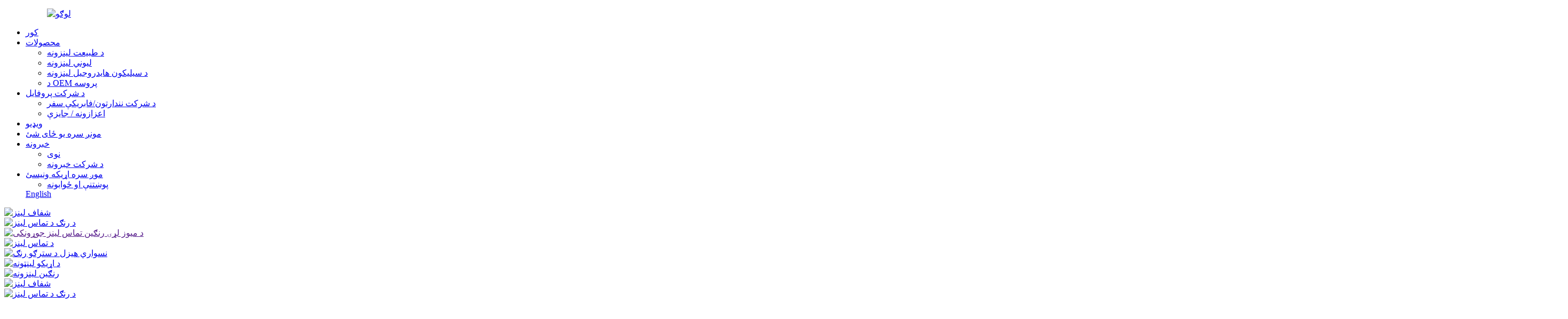

--- FILE ---
content_type: text/html
request_url: https://www.dblenses.com/ps/
body_size: 17396
content:
<!DOCTYPE html> <html dir="ltr" lang="ps"> <head> <meta http-equiv="Content-Type" content="text/html; charset=UTF-8" /> <title>د تماس لینزونه، شفاف د تماس لینزونه، ورځني د تماس لینزونه - ComfPro</title> <!-- Google tag (gtag.js) --> <script async src="https://www.googletagmanager.com/gtag/js?id=G-KR5V2RTCL9"></script> <script>
  window.dataLayer = window.dataLayer || [];
  function gtag(){dataLayer.push(arguments);}
  gtag('js', new Date());

  gtag('config', 'G-KR5V2RTCL9');
</script> <script src="https://cdn.globalso.com/lite-yt-embed.js"></script> <link href="https://cdn.globalso.com/lite-yt-embed.css" rel="stylesheet"> <meta name="viewport" content="width=device-width,initial-scale=1,minimum-scale=1,maximum-scale=1,user-scalable=no"> <link rel="apple-touch-icon-precomposed" href=""> <meta name="format-detection" content="telephone=no"> <meta name="apple-mobile-web-app-capable" content="yes"> <meta name="apple-mobile-web-app-status-bar-style" content="black"> <link href="//cdn.goodao.net/dblenses/style/global/style.css" rel="stylesheet"> <link href="//cdn.goodao.net/dblenses/style/public/public.css" rel="stylesheet">   <link rel="shortcut icon" href="//cdnus.globalso.com/dblenses/icon.png" /> <meta name="description" itemprop="description" content="موږ د رنګین تماس لینزونو د پلور او تولید په برخه کې د 10 کلونو تجربې سره DB پیل کړ چې موږ ترلاسه کړي دي، د DB موقعیت د طبیعي لید لینزونو وړاندې کوي او" />  <meta name="keywords" itemprop="keywords" content="د تماس لینزونه، رنګین د تماس لینزونه، د تماس لینز رنګ، روښانه د تماس لینزونه، ورځني د تماس لینزونه، د تماس لینزونو سیټ، د حل وړ د تماس لینزونه، لیوني د تماس لینزونه، د ویمپائر د تماس لینزونه، د اشراف د تماس لینزونه" />   <link href="//cdn.globalso.com/hide_search.css" rel="stylesheet"/><link href="//www.dblenses.com/style/ps.html.css" rel="stylesheet"/><link rel="alternate" hreflang="ps" href="https://www.dblenses.com/ps/" /><link rel="canonical"  href="https://www.dblenses.com/ps/" /></head> <body> <!-- Google Tag Manager (noscript) --> <noscript><iframe src="https://www.googletagmanager.com/ns.html?id=GTM-5BG272D" height="0" width="0" style="display:none;visibility:hidden"></iframe></noscript> <!-- End Google Tag Manager (noscript) -->  <div class="container">     <!-- web_head start -->     <header class="web_head index_web_head">        <!--<div class="flex_row layout">-->         <!--<h2 class="head_tit">Your best make up partner -DB COLOR CONTACT LENS</h2>-->                <!--  <div class="head_search flex_row">-->       <!--    <div id="btn-search" class="btn--search"></div>-->       <!--  </div>-->         <!--</div>-->       <nav class="nav_wrap">         <ul class="head_nav layout flex_row">                          <figure class="logo"><a href="/ps/">                         <img src="//cdnus.globalso.com/dblenses/LOGO.png" alt="لوګو">             </a></figure>                      <li class="nav-current"><a href="/ps/">کور</a></li> <li><a href="/ps/products/">محصولات</a> <ul class="sub-menu"> 	<li><a href="/ps/nature-lenses/">د طبیعت لینزونه</a></li> 	<li><a href="/ps/color-lenses/">لیوني لینزونه</a></li> 	<li><a href="/ps/silicone-hydrogel-contact-lenses/">د سیلیکون هایدروجیل لینزونه</a></li> 	<li><a href="/ps/oem-process-page/">د OEM پروسه</a></li> </ul> </li> <li><a href="/ps/why-choose-us/">د شرکت پروفایل</a> <ul class="sub-menu"> 	<li><a href="/ps/company-showfactory-tour/">د شرکت نندارتون/فابریکې سفر</a></li> 	<li><a href="/ps/honor/">اعزازونه / جایزې</a></li> </ul> </li> <li><a href="/ps/video/">ویډیو</a></li> <li><a href="/ps/our-plan/">مونږ سره یو ځای شئ</a></li> <li><a href="/ps/news_catalog/news/">خبرونه</a> <ul class="sub-menu"> 	<li><a href="/ps/news_catalog/brand-new/">نوی</a></li> 	<li><a href="/ps/news_catalog/company-news/">د شرکت خبرونه</a></li> </ul> </li> <li><a href="/ps/contact-us/">موږ سره اړیکه ونیسئ</a> <ul class="sub-menu"> 	<li><a href="/ps/faqs/">پوښتنې او ځوابونه</a></li> </ul> </li>    <!--change-language-->         <div class="change-language ensemble">   <div class="change-language-info">     <div class="change-language-title medium-title">        <div class="language-flag language-flag-en"><a href="https://www.dblenses.com/"><b class="country-flag"></b><span>English</span> </a></div>        <b class="language-icon"></b>      </div> 	<div class="change-language-cont sub-content">         <div class="empty"></div>     </div>   </div> </div> <!--theme-->              <!--change-language-->         <div class="head_search">           <div id="btn-search" class="btn--search"></div>         </div>     </ul>                </nav>      </header>     <!--// web_head end --><!-- banner --> <section class="slider_banner swiper-container pcbanner">   <div class="swiper-wrapper">             <div class="swiper-slide"><a href="/ps/products/"><img src="//cdnus.globalso.com/dblenses/b446213d03adbae6ecb50466d1fe0f9.jpg" alt="شفاف لینز"></a></div>             <div class="swiper-slide"><a href="/ps/products/"><img src="//cdnus.globalso.com/dblenses/3d5aa66cdd06e16324f905ed684c2e8.jpg" alt="د رنګ د تماس لینز"></a></div>             <div class="swiper-slide"><a href=""><img src="//cdnus.globalso.com/dblenses/Muses-Series-Colored-Contact-Lens-Manufacturer1.jpg" alt="د میوز لړۍ رنګین تماس لینز جوړونکی"></a></div>             <div class="swiper-slide"><a href="/ps/products/"><img src="//cdnus.globalso.com/dblenses/e40fe147709e289d77851ca1f7562fa.jpg" alt="د تماس لینز"></a></div>             <div class="swiper-slide"><a href="/ps/products/"><img src="//cdnus.globalso.com/dblenses/6bf1b521351f638aecc074ef8fcea18.jpg" alt="نسواري هیزل د سترګو رنګ"></a></div>             <div class="swiper-slide"><a href="/ps/products/"><img src="//cdnus.globalso.com/dblenses/6ac91f8f66556500872d6e025287636.jpg" alt="د اړیکو لینټونه"></a></div>             <div class="swiper-slide"><a href="/ps/products/"><img src="//cdnus.globalso.com/dblenses/18e0b507751c5ce10d70e2062b331dc.jpg" alt="رنګین لینزونه"></a></div>             <div class="swiper-slide"><a href="/ps/contact-us/"><img src="//cdnus.globalso.com/dblenses/海报22.jpg" alt="شفاف لینز"></a></div>             <div class="swiper-slide"><a href="/ps/contact-lenses-catalogue-2/"><img src="//cdnus.globalso.com/dblenses/海报32.jpg" alt="د رنګ د تماس لینز"></a></div>          <div class="swiper-slide banner_video">        <iframe width="100%" height="100%" src="https://www.youtube.com/embed/40f3DWXNLyk" title="DiveresBeauty" frameborder="0" allow="accelerometer; autoplay; clipboard-write; encrypted-media; gyroscope; picture-in-picture; web-share" allowfullscreen></iframe>       </div>     </div>   <div class="slider_swiper_control">     <div class="banner_button_prev"></div>     <div class="banner_button_next"></div>   </div>   <div class="swiper-pagination swiper-pagination-white"></div>   <a class="email button wow fadeInUpA animated" data-wow-delay="1s" data-wow-duration=".8s" href="javascript:">پوښتنه</a> </section>  <section class="slider_banner swiper-container shoujiduanbanner">   <div class="swiper-wrapper">             <div class="swiper-slide"><a href=""><img src="//cdnus.globalso.com/dblenses/Muses-Series-Color-Contact-lenses-Manufacturer.jpg" alt="د میوز لړۍ رنګین تماس لینز جوړونکی"></a></div>             <div class="swiper-slide"><a href=""><img src="//cdnus.globalso.com/dblenses/海报2-手机端1.jpg" alt="د رنګ د تماس لینز"></a></div>             <div class="swiper-slide"><a href=""><img src="//cdnus.globalso.com/dblenses/海报1-手机端1.jpg" alt="خړ لینزونه"></a></div>       </div>   <div class="slider_swiper_control">     <div class="banner_button_prev"></div>     <div class="banner_button_next"></div>   </div>   <div class="swiper-pagination swiper-pagination-white"></div> </section>  <section class="index_product">     <div class="index_tit">       <h2>زموږ محصولات</h2>       <!--<h3>We provide you with the best quality products</h3>-->     </div>      <a href="/ps/products/">نور<span>>></span></a>     <div class="layout">        <div class="pro_wrap">         <div class="swiper-wrapper">                     <figure class="swiper-slide wow fadeInUpA" data-wow-delay=".7s" data-wow-duration=".8s">             <div>               <a href="/ps/smoky-color-contact-lens-oemodm-wholesale-yearly-contact-lenses-nature-lens-product/"> <img src="//cdnus.globalso.com/dblenses/smoky.jpg" alt="لوګی لرونکی">                </a>             </div>             <figcaption>               <h2>لوګی لرونکی</h2>               <a href="javascript:" class="add_email12">پوښتنه</a>               <a href="/ps/smoky-color-contact-lens-oemodm-wholesale-yearly-contact-lenses-nature-lens-product/">په بشپړه توګه کتل</a>             </figcaption>           </figure>                 <figure class="swiper-slide wow fadeInUpA" data-wow-delay=".7s" data-wow-duration=".8s">             <div>               <a href="/ps/russianwild-cat-natural-colored-eye-lenses-wholesale-soft-colored-contact-lenses-prescription-contact-lenses-free-shipping-product/"> <img src="//cdnus.globalso.com/dblenses/russianwild-cat.jpg" alt="روسي او وحشي پیشو">                </a>             </div>             <figcaption>               <h2>روسي او وحشي پیشو</h2>               <a href="javascript:" class="add_email12">پوښتنه</a>               <a href="/ps/russianwild-cat-natural-colored-eye-lenses-wholesale-soft-colored-contact-lenses-prescription-contact-lenses-free-shipping-product/">په بشپړه توګه کتل</a>             </figcaption>           </figure>                 <figure class="swiper-slide wow fadeInUpA" data-wow-delay=".7s" data-wow-duration=".8s">             <div>               <a href="/ps/hidrocor-most-popular-new-colors-cosmetic-eye-contact-lenses-wholesale-yearly-prescription-from-0-to-800-with-box-product/"> <img src="//cdnus.globalso.com/dblenses/hidrocor.jpg" alt="هایدروکار">                </a>             </div>             <figcaption>               <h2>هایدروکار</h2>               <a href="javascript:" class="add_email12">پوښتنه</a>               <a href="/ps/hidrocor-most-popular-new-colors-cosmetic-eye-contact-lenses-wholesale-yearly-prescription-from-0-to-800-with-box-product/">په بشپړه توګه کتل</a>             </figcaption>           </figure>                 <figure class="swiper-slide wow fadeInUpA" data-wow-delay=".7s" data-wow-duration=".8s">             <div>               <a href=""> <img src="//cdnus.globalso.com/dblenses/1141.jpg" alt="شفاف لینز">                </a>             </div>             <figcaption>               <h2>شفاف لینز</h2>               <a href="javascript:" class="add_email12">پوښتنه</a>               <a href="">په بشپړه توګه کتل</a>             </figcaption>           </figure>                 <figure class="swiper-slide wow fadeInUpA" data-wow-delay=".7s" data-wow-duration=".8s">             <div>               <a href="/ps/magnificent-14-2mm-yearly-big-eyes-contact-lenses-wholesale-yearly-soft-dark-gray-contact-lenses-natural-color-contact-product/"> <img src="//cdnus.globalso.com/dblenses/magnificent1.jpg" alt="شانداره">                </a>             </div>             <figcaption>               <h2>شانداره</h2>               <a href="javascript:" class="add_email12">پوښتنه</a>               <a href="/ps/magnificent-14-2mm-yearly-big-eyes-contact-lenses-wholesale-yearly-soft-dark-gray-contact-lenses-natural-color-contact-product/">په بشپړه توګه کتل</a>             </figcaption>           </figure>                 <figure class="swiper-slide wow fadeInUpA" data-wow-delay=".7s" data-wow-duration=".8s">             <div>               <a href=""> <img src="//cdnus.globalso.com/dblenses/1142.jpg" alt="د رنګ د تماس لینز">                </a>             </div>             <figcaption>               <h2>د رنګ د تماس لینز</h2>               <a href="javascript:" class="add_email12">پوښتنه</a>               <a href="">په بشپړه توګه کتل</a>             </figcaption>           </figure>                 <figure class="swiper-slide wow fadeInUpA" data-wow-delay=".7s" data-wow-duration=".8s">             <div>               <a href="/ps/ocean-14-2mm-brown-color-contact-lenses-soft-contact-lenses-1-year-lenses-contact-square-product/"> <img src="//cdnus.globalso.com/dblenses/1143.jpg" alt="خړ لینزونه">                </a>             </div>             <figcaption>               <h2>خړ لینزونه</h2>               <a href="javascript:" class="add_email12">پوښتنه</a>               <a href="/ps/ocean-14-2mm-brown-color-contact-lenses-soft-contact-lenses-1-year-lenses-contact-square-product/">په بشپړه توګه کتل</a>             </figcaption>           </figure>                 <figure class="swiper-slide wow fadeInUpA" data-wow-delay=".7s" data-wow-duration=".8s">             <div>               <a href="/ps/kiwi-super-soft-natural-eye-lens-wholesale-softlens-colour-contact-lenses-cosmetic-contact-lenses-product/"> <img src="//cdnus.globalso.com/dblenses/1146.jpg" alt="د تماس لینز">                </a>             </div>             <figcaption>               <h2>د تماس لینز</h2>               <a href="javascript:" class="add_email12">پوښتنه</a>               <a href="/ps/kiwi-super-soft-natural-eye-lens-wholesale-softlens-colour-contact-lenses-cosmetic-contact-lenses-product/">په بشپړه توګه کتل</a>             </figcaption>           </figure>                 <figure class="swiper-slide wow fadeInUpA" data-wow-delay=".7s" data-wow-duration=".8s">             <div>               <a href="/ps/crazy-lenses-color-ccontact-lens-wholesale-halloween-contacts-lenses-fancy-look-for-eyes-cosplay-lenses-product/"> <img src="//cdnus.globalso.com/dblenses/ecf5433d2a978287b4eda0de64953682.jpg" alt="نسواري هیزل د سترګو رنګ">                </a>             </div>             <figcaption>               <h2>نسواري هیزل د سترګو رنګ</h2>               <a href="javascript:" class="add_email12">پوښتنه</a>               <a href="/ps/crazy-lenses-color-ccontact-lens-wholesale-halloween-contacts-lenses-fancy-look-for-eyes-cosplay-lenses-product/">په بشپړه توګه کتل</a>             </figcaption>           </figure>                     </div>       </div>        <div class="slider_swiper_control">         <div class="product_button_prev"></div>         <div class="product_button_next"></div>       </div>     </div>   </section>            <section class="index_product">     <div class="index_tit">       <h2>ګرم محصول</h2>       <!--<h3>We provide you with the best quality products</h3>-->     </div>      <a href="/ps/products/">نور<span>>></span></a>     <div class="layout">        <div class="pro_wrap">         <div class="swiper-wrapper">                     <figure class="swiper-slide wow fadeInUpA" data-wow-delay=".7s" data-wow-duration=".8s">             <div>               <a href=""> <img src="" alt="">                </a>             </div>             <figcaption>               <h2></h2>               <a href="javascript:" class="add_email12">پوښتنه</a>               <a href="">په بشپړه توګه کتل</a>             </figcaption>           </figure>                     </div>       </div>        <div class="slider_swiper_control">         <div class="product_button_prev"></div>         <div class="product_button_next"></div>       </div>     </div>   </section>    <section class="index_brand">     <div class="layout">     <div class="barnd_bg wow zoomInA" data-wow-delay=".3s" data-wow-duration=".8s">                 <img src="//cdnus.globalso.com/dblenses/9_021.png" alt="۹_۰۲" >           </div>     </div>     <div class="layout">       <div class="brand_top wow fadeInLeftA" data-wow-delay=".9s" data-wow-duration=".8s">         <h1>سیلیکون</h1>          <h2>هایدروګل</h2>         <!--<h4>Welcome to our enterprise</h4>-->         <div class="titlepcsj">           <p><span style="font-family: Calibri;">زموږ د سیلیکون هایدروجیل روښانه لینزونه د کوپر ویژن په څیر لوړ اکسیجن پاریدو وړتیا او د اوبو ډیر مناسب مقدار لري، چې تاسو ته اجازه درکوي چې د وچوالي پرته د اوږدې مودې لپاره یې واغوندئ. د نانو پیمانه سیلیکون هایدروجیل موادو کارول لینزونه نرم او د سترګو ساتنې لپاره ډیر اغیزمن کوي. دا د دوه ګوني رطوبت او اوبو بندولو ټیکنالوژۍ څخه جوړ شوی چې ستاسو سترګې رطوبت ساتي او ټوله ورځ اغوستلو لپاره آرام ساتي. د اساس منحنی د اسفیریکل سطحې په توګه ډیزاین شوی، کوم چې کولی شي په بشپړ ډول د کارنیا سره فټ شي، تاسو ته اجازه درکوي چې د بربنډ اغوستلو تجربې څخه خوند واخلئ.</span></p>         </div>         <h3>پاک لینزونه</h3>         <h4>د نسخې لینزونه په دودیز ډول ترسره کیدی شي</h4>          <table style="width: 100%; height: 42px;" border="0" cellspacing="0" cellpadding="0"> <colgroup> <col span="3" width="88" /> </colgroup> <tbody> <tr> <td width="88" height="21"><span style="color: #4742dc; font-size: medium;">لوړ انعطاف</span></td> <td width="88"><span style="color: #4742dc; font-size: medium;">بهرني نشته</span></td> <td width="88"><span style="color: #4742dc; font-size: medium;">لوړ اکسیجن</span></td> </tr> <tr> <td height="21"><span style="color: #4742dc; font-size: medium;">د زړښت ضد</span></td> <td><span style="color: #4742dc; font-size: medium;">د بدن حس</span></td> <td><span style="color: #4742dc; font-size: medium;">نفوذ وړتیا</span></td> </tr> </tbody> </table>         <a href="/ps/contact-us/" class="index_button">اړیکه</a>         <!--<div class="brand_bottom flex_row">-->         <!--    <div class="brand_link wow fadeInRightA" data-wow-delay=".8s" data-wow-duration=".8s">-->               <!--<ul class="flex_row">-->               <!--  <li><a href="/our-development-path/">Enterprise History</a></li>-->               <!--  <li><a href="/about-us/">President's Message</a></li>-->               <!--</ul>-->         <!--    </div>-->         </div>       </div>       <!--<div class="brand_bottom flex_row">-->       <!--  <div class="brand_link wow fadeInRightA" data-wow-delay=".8s" data-wow-duration=".8s">-->       <!--    <p>Our enterprise is top in production, design and manufacturing.-->       <!--      Learn more about us</p>-->       <!--    <ul class="flex_row">-->       <!--      <li><a href="https://d997.goodao.net/our-development-path/">Enterprise History</a></li>-->       <!--      <li><a href="https://d997.goodao.net/about-us/">President's Message</a></li>-->       <!--    </ul>-->       <!--  </div>-->       <!--  <div class="brand_video wow fadeInRightA" data-wow-delay=".5s" data-wow-duration=".8s">-->       <!--    <div class="video_img">-->                               <!--      <a class="fancybox-media" href="https://www.youtube.com/embed/40f3DWXNLyk" rel="media-gallery"><img src="https://cdn.globalso.com/db-eyes/szxedf.jpg" alt="Video"></a>-->                    <!--    </div>-->            <!--  </div>-->        <!--</div>-->     <!--</div>-->   </section>    <section class="index_advantage">     <div class="advantage_tit wow fadeInA" data-wow-delay=".3s" data-wow-duration=".8s">       <h2>زموږ ګټه</h2>       <!--<h3>We provide you with the best quality products</h3>-->     </div>     <div class="advantage_wrap layout wow fadeInUpA" data-wow-delay=".3s" data-wow-duration=".8s">         <div class="our_advantage">         <div class="advantage_items">                       <div class="advantage_item">                 <div>                   <img src="//cdnus.globalso.com/dblenses/13.png">                   <h2>فابریکه</h2>                   <p>د کامف پرو طبي وسایلو شرکت، لمیټډ په ۲۰۰۲ کال کې تاسیس شو او خپله فابریکه لري. زموږ شرکت د ۲۰۰۰۰ مربع متره ساحه پوښي. زموږ شرکت د ۲۰۰۰۰ مربع متره ساحه پوښي. موږ یو لوړ ټیک شرکت یو چې د طبي وسایلو د تماس لینزونو په پلور، څیړنې، تولید او پلور تمرکز کوي.</p>                   <!--<img src="https://d997.goodao.net/uploads/pic_11.png" alt="Factory">-->                 </div>               </div>                       <div class="advantage_item">                 <div>                   <img src="//cdnus.globalso.com/dblenses/34.png">                   <h2>OEM/ODM</h2>                   <p>دودیز خدمت:<br>۱. د منځپانګې لینز رنګ نمونه<br>۲. د سایکل په کارولو سره د منځپانګې لینز:<br>(ورځنی، میاشتنی، کلنی)<br>۳. د منځپانګې لینز قطر<br>۴. د منځپانګې لینز ځواک<br>۵. د لینز د اوبو محتوا<br>۶. بسته بندي، لوګو، د لیبل سټیکرونه، او نور<br>۷. نور خدمات مهرباني وکړئ موږ سره اړیکه ونیسئ<br>                  </p>                   <!--<img src="https://d997.goodao.net/uploads/pic_11.png" alt="OEM/ODM">-->                 </div>               </div>                       <div class="advantage_item">                 <div>                   <img src="//cdnus.globalso.com/dblenses/22.png">                   <h2>خدمت</h2>                   <p>۱. په سټاک کې: د سپارلو وخت ۳-۵ ورځې<br>دودیز شوی: د تحویل وخت 5-15 ورځې<br>۲. د خرڅلاو وروسته تضمین: ۵ کاله<br>۳. د ټولنیزو رسنیو اعلانونه<br>۴. د ماډل انځورونه او عمده خرڅلاو قیمت<br>۵. د لوژستیک طریقه: DHL/FEdex/UPS/EMS<br>۶. تادیه: ټي ټي/پې پال/کریډیټ کارت/ډیپوزیټ کارت/ویسټ یونین<br>۷. ۲۴ ساعته آنلاین ۱V۱ خدمت<br>                  </p>                   <!--<img src="https://d997.goodao.net/uploads/pic_11.png" alt="Service">-->                 </div>               </div>                       <div class="advantage_item">                 <div>                   <img src="//cdnus.globalso.com/dblenses/47.png">                   <h2>نړیوال استازی</h2>                   <p>۱. د ۶۰۰۰ جوړو یا ډیرو میاشتني پیرودونو سره، یا د ۱۰۰۰۰ ډالرو یو ځل چارج سره، تاسو کولی شئ زموږ VIP پیرودونکي شئ.<br>۲. د ځانګړي محلي ادارې څخه د خوند اخیستلو لپاره د کلنۍ پیرود اندازه ۱۰۰۰۰۰ ډالرو ته رسیږي.<br>۳. د ټولنیزو رسنیو اعلانونه: موږ په ټیک ټاک کې ۱۰۰۰۰۰ پیروان لرو، کوم چې کولی شي تاسو سره په محلي کچه د برانډ په وده کې مرسته وکړي.<br>۴. د نورو معلوماتو لپاره مهرباني وکړئ موږ سره اړیکه ونیسئ.<br>                  </p>                   <!--<img src="https://d997.goodao.net/uploads/pic_11.png" alt="Global Agent">-->                 </div>               </div>                       <div class="advantage_item">                 <div>                   <img src="//cdnus.globalso.com/dblenses/53.png">                   <h2>د ادارې حقونه</h2>                   <p>۱. زموږ د برانډ اداره شئ او د لومړیو ۳ میاشتو لپاره ۳۰٪ تخفیف ترلاسه کړئ!<br>۲. له ۱۰۰۰ څخه زیاتې جوړې واخلئ، وړیا لینزونه، محرمونه، نوکان به د ډالۍ په توګه ولرئ.<br>۳. شرکت به هره میاشت د VIP پیرودونکو لپاره د ماډل وروستي عکسونه، پروموشنل عکسونه او ویډیوګانې چمتو کړي.<br>4. هره میاشت د نویو محصولاتو وړیا نمونې.</p>                   <!--<img src="https://d997.goodao.net/uploads/pic_11.png" alt="Agency Rights">-->                 </div>               </div>                 </div>       <!--  <div class="swiper-button-next"></div>-->       <!--  <div class="swiper-button-prev"></div>-->       <!--</div>-->     </div>      <!--<div class="borderhx"><img src="//cdn.globalso.com/db-eyes/m1.png"></div>-->      </div>   </section>     <section class="index_made">     <div class="index_tit wow fadeInA" data-wow-delay=".3s" data-wow-duration=".8s">       <h2>د لړۍ نیویګیشن</h2>       <!--<h3 class="index_tit_service">HOW TO WORK WITH US </h3>-->     </div>     <div class="index_layer_bd">       <div class="layout swiper mySwiper_bd">         <ul class="service_items flex_row" style="transform: translate3d(0px, 0px, 0px);">                       <li class="service_item swiper-slide" >               <div class="img">                   <img src="//cdnus.globalso.com/dblenses/background5.png" alt="پس منظر ۵" />               </div>               <!--<img src="//cdnus.globalso.com/dblenses/background5.png" alt="background5">-->             </li>             <li class="service_item swiper-slide" >                              <div class="img">                   <img src="//cdnus.globalso.com/dblenses/2-CLEAR-LENSES-SILICONEHYDROGEL1.jpg" alt="۲-روښانه لینزونه-سیلیکون هایدروجیل" />               </div>             </li>             <li class="service_item swiper-slide" >                             <div class="img">                   <img src="//cdnus.globalso.com/dblenses/3-CRAZY-LENSES1.jpg" alt="۳-لیوني لینزونه" />               </div>             </li>             <li class="service_item swiper-slide" >                             <div class="img">                   <img src="//cdnus.globalso.com/dblenses/5-PACKAGING-CUSTOMIZATION1.jpg" alt="۵-بسته بندي-تنظیم کول" />               </div>             </li>             <li class="service_item swiper-slide" >                             <div class="img">                   <img src="//cdnus.globalso.com/dblenses/6-CONTACT-LENS-ACCESSORIES1.jpg" alt="۶-د تماس لینز لوازم" />               </div>             </li>                            </ul>         <ul class="slip_ul flex_row">                              <li>                     <div class="service_item_inner">                 <div class="service_item_hd">                   <span class="service_item_num"></span>                   <div class="service_item_ico"><i><img src="//cdnus.globalso.com/dblenses/011.png" alt="طبیعي لینز"></i></div>                 </div>                 <div class="service_item_bd">                   <div class="service_item_desc">طبیعي لینز</div>                 </div>                 <div class="service_item_ft">                   <div class="service_desc"></div>                   <a href="https://d997.goodao.net/oem-process-page/"> <span class="more_btn">نور وګوره</span></a>                  </div>               </div>                 </li>                 <li>                     <div class="service_item_inner">                 <div class="service_item_hd">                   <span class="service_item_num"></span>                   <div class="service_item_ico"><i><img src="//cdnus.globalso.com/dblenses/022.png" alt="شفاف لینز<br> سیلیکون هایدروجیل"></i></div>                 </div>                 <div class="service_item_bd">                   <div class="service_item_desc">شفاف لینز<br>سیلیکون هایدروجیل</div>                 </div>                 <div class="service_item_ft">                   <div class="service_desc"></div>                   <a href="https://d997.goodao.net/oem-process-page/"> <span class="more_btn">نور وګوره</span></a>                  </div>               </div>                 </li>                 <li>                    <div class="service_item_inner">                 <div class="service_item_hd">                   <span class="service_item_num"></span>                   <div class="service_item_ico"><i><img src="//cdnus.globalso.com/dblenses/032.png" alt="لیونی لینز"></i></div>                 </div>                 <div class="service_item_bd">                   <div class="service_item_desc">لیونی لینز</div>                 </div>                 <div class="service_item_ft">                   <div class="service_desc"></div>                   <a href="https://d997.goodao.net/oem-process-page/"> <span class="more_btn">نور وګوره</span></a>                  </div>               </div>                  </li>                 <li>                     <div class="service_item_inner">                 <div class="service_item_hd">                   <span class="service_item_num"></span>                   <div class="service_item_ico"><i><img src="//cdnus.globalso.com/dblenses/052.png" alt="بسته بندي<br> دودیزول"></i></div>                 </div>                 <div class="service_item_bd">                   <div class="service_item_desc">بسته بندي<br>دودیزول</div>                 </div>                 <div class="service_item_ft">                   <div class="service_desc"></div>                   <a href="https://d997.goodao.net/oem-process-page/"> <span class="more_btn">نور وګوره</span></a>                  </div>               </div>                 </li>                 <li>                     <div class="service_item_inner">                 <div class="service_item_hd">                   <span class="service_item_num"></span>                   <div class="service_item_ico"><i><img src="//cdnus.globalso.com/dblenses/062.png" alt="د تماس لینز<br> لوازمات"></i></div>                 </div>                 <div class="service_item_bd">                   <div class="service_item_desc">د تماس لینز<br>لوازمات</div>                 </div>                 <div class="service_item_ft">                   <div class="service_desc"></div>                   <a href="https://d997.goodao.net/oem-process-page/"> <span class="more_btn">نور وګوره</span></a>                  </div>               </div>                 </li>                     </ul>         <div class="swiper-pagination-bd"></div>       </div>     </div>   </section>    <section class="index_factory">     <div class="index_tit wow fadeInA" data-wow-delay=".3s" data-wow-duration=".8s">       <h2>زموږ د فابریکې ویډیو</h2>       <!--<h3>Introduce our factory to you by video</h3>-->     </div>           <!--<div class="brand_video wow fadeInRightA" data-wow-delay=".5s" data-wow-duration=".8s">--> <div>     <video  width="100%" height="920" autoplay="autoplay" muted="muted" controls="" >     <source  src="//cdn.goodao.net/dblenses/facht.mp4"> </video></div>         <!--</div>-->                       </section>    <section class="index_hezuo_brand wow fadeInA" data-wow-delay=".3s" data-wow-duration=".8s">     <div class="layout">         <p style="text-align: center;"><a href="https://www.dblenses.com/uploads/index_img1.jpg"><img class="alignnone size-full wp-image-7315" alt="شینګچان" src="https://www.dblenses.com/uploads/index_img1.jpg" /></a></p> <div class="simg-pop-btn" style="top: 14px; left: 14px; display: none;"></div> <div class="simg-pop-btn" style="top: 14px; left: 14px; display: none;"></div>     </div>       </section>   <div class="index_tit wow fadeInA" data-wow-delay=".3s" data-wow-duration=".8s">       <!--<h2>CUSTOMER REVIEWS</h2>-->       <!--<h3>Introduce our factory to you by video</h3>-->     </div>  <section class="index_tech wow  fadeInA" data-wow-delay=".3s" data-wow-duration=".8s">         <div class="tech_bg">               <img src="//cdnus.globalso.com/dblenses/map.jpg" alt="نقشه">           </div>     <!--<div class="index_tit wow ">       <h2>Service Scope</h2>       <h3>Covering 70+ countries and regions worldwide</h3>-->     <!--</div>-->        <!-- 左 -->     <div class="tech_left_box">             <div class="tech_left tech_side">         <div class="tech_radio"></div>         <h2>فرانسه</h2>         <div class="tech_wrap">           <div class="wrap_layout flex_row">             <div><img src="//cdnus.globalso.com/dblenses/artgzes112.png" alt="تخنیکي ملاتړ"></div>             <figure class="flex_row">               <div>                 <img src="//cdnus.globalso.com/dblenses/3法国3.jpg" alt="تخنیکي ملاتړ">                 <img src="" alt="تخنیکي ملاتړ">               </div>               <figcaption>                <div class="guoqi"><img src="//cdnus.globalso.com/dblenses/4法国.jpg" alt="فرانسه"></div>                 <h2>هغه له فرانسې څخه راغلې ده</h2>                              <p>پیرودونکي به هره میاشت له موږ څخه پیرود وکړي،<br/>اجازه راکړئ چې د ښه رنګ کیفیت سره ارزانه لینزونه وړاندیز کړم.<br/>زه دا رنګونه ډېر خوښوم، د اغوستلو لپاره ډېر آرام دي، هیڅ تکلیف نه لري.<br/></p>                 <!--<a href="" class="index_button">View More</a>-->               </figcaption>             </figure>           </div>         </div>       </div>        </div>                   <!-- 左下 -->     <div class="test_left_box">             <div class="tech_right tech_side">         <div class="tech_radio"></div>         <h2></h2>         <div class="tech_wrap">           <div class="wrap_layout flex_row">              <figure class="flex_row">               <div>                 <img src="" alt="تخنیکي ملاتړ">                 <img src="" alt="تخنیکي ملاتړ">               </div>               <figcaption><div class="guoqi"></div>                 <h2></h2>                                                                                                                       <p></p>                 <!--<a href="" class="index_button">View More</a>-->               </figcaption>             </figure>             <div class="flex_row">               <div class="item_1"> </div>               <div class="item_2"></div>             </div>           </div>         </div>       </div>           </div>        <!-- 左一 -->     <div class="top_one_box">                    <div class="tech_left tech_side">         <div class="tech_radio"></div>         <h2>امارات</h2>         <div class="tech_wrap">           <div class="wrap_layout flex_row">             <div><img src="//cdnus.globalso.com/dblenses/artgzes112.png" alt="تخنیکي ملاتړ"></div>             <figure class="flex_row">               <div>                 <img src="//cdnus.globalso.com/dblenses/10阿联酋10.jpg" alt="تخنیکي ملاتړ">                 <img src="" alt="تخنیکي ملاتړ">               </div>               <figcaption> <div class="guoqi"><img src="//cdnus.globalso.com/dblenses/10阿联酋1.jpg" alt="امارات"></div>                 <h2>هغه د متحده عربي اماراتو څخه راغلې ده</h2>                                                                                                                   <p>متطلبات العميل هي السرعة والجودة<br/>سريع ومتساعد وجودة ممتازه استغرق فقط ۷ايام<br/></p>                 <!--<a href="" class="index_button">View More</a>-->               </figcaption>             </figure>           </div>         </div>       </div>        </div>           <!-- 左二 -->     <div class="top_two_box">                    <div class="tech_left tech_side">         <div class="tech_radio"></div>         <h2>انګلستان</h2>         <div class="tech_wrap">           <div class="wrap_layout flex_row">             <div><img src="//cdnus.globalso.com/dblenses/artgzes112.png" alt="تخنیکي ملاتړ"></div>             <figure class="flex_row">               <div>                 <img src="//cdnus.globalso.com/dblenses/7英国7.jpg" alt="تخنیکي ملاتړ">                 <img src="" alt="تخنیکي ملاتړ">               </div>               <figcaption> <div class="guoqi"><img src="//cdnus.globalso.com/dblenses/7英国1.jpg" alt="انګلستان"></div>                 <h2>هغه له انګلستان څخه راغلې ده</h2>                                                                                                                   <p>هغه د سترګو اغوستلو احساس او آرامۍ ته ډیره پاملرنه کوي.<br/>ښه اړیکه، د پیرودونکو ښه خدمت، چټک بار وړل، ډیر ګټور، ښه بسته بندي،<br/>هیڅ زیان نشته، او ښه قیمتونه هم. زه ډیر مطمئن یم، او زما ټول رنګونه هلته دي،<br/>هیڅ غلطي نشته، مننه<br/></p>                 <!--<a href="" class="index_button">View More</a>-->               </figcaption>             </figure>           </div>         </div>       </div>        </div> <!--左三 -->      <div class="top_three_box">                    <div class="tech_left tech_side">         <div class="tech_radio"></div>         <h2>جرمني</h2>         <div class="tech_wrap">           <div class="wrap_layout flex_row">             <div><img src="//cdnus.globalso.com/dblenses/artgzes112.png" alt="تخنیکي ملاتړ"></div>             <figure class="flex_row">               <div>                 <img src="//cdnus.globalso.com/dblenses/5德国5.jpg" alt="تخنیکي ملاتړ">                 <img src="" alt="تخنیکي ملاتړ">               </div>               <figcaption> <div class="guoqi"><img src="//cdnus.globalso.com/dblenses/5德国1.jpg" alt="جرمني"></div>                 <h2>هغه له جرمني څخه راغلې ده</h2>                                                                                                                    <p>هغه د DB نوی رنګ خوښوي.<br/>هو، ما نن ترلاسه کړ، ډیره مننه، زما میرمن یې خوښوي،<br/>ډېره مننه، زه ستا د کار ډېره ستاینه کوم.<br/></p>                 <!--<a href="" class="index_button">View More</a>-->               </figcaption>             </figure>           </div>         </div>       </div>        </div>  <!-- 中四 -->      <div class="test_center_four_box">                    <div class="tech_left tech_side">         <div class="tech_radio"></div>         <h2>سویډن</h2>         <div class="tech_wrap">           <div class="wrap_layout flex_row">             <div><img src="//cdnus.globalso.com/dblenses/artgzes112.png" alt="تخنیکي ملاتړ"></div>             <figure class="flex_row">               <div>                 <img src="//cdnus.globalso.com/dblenses/6瑞典6.jpg" alt="تخنیکي ملاتړ">                 <img src="" alt="تخنیکي ملاتړ">               </div>               <figcaption> <div class="guoqi"><img src="//cdnus.globalso.com/dblenses/6瑞典1.jpg" alt="سویډن"></div>                 <h2>هغه له سویډن څخه راغلې ده</h2>                                                                                                     <p>هغه احساس او آرامۍ ته ډیره پاملرنه کوي<br/>د سترګو اغوستلو څخه.<br/>مننه. غوره لینز د ډیر ښه کیفیت غوره اصلاح کولو خدماتو سره.<br/>زه غواړم د یولندا څخه د مسلکي والي لپاره مننه وکړم. دا زما دوهم امر دی او زه ډاډه یم<br/>چې زه به نور هم ډېر امر وکړم!!!<br/></p>                 <!--<a href="" class="index_button">View More</a>-->               </figcaption>             </figure>           </div>         </div>       </div>        </div>             <!-- 左中下 -->     <div class="test_center_box">             <div class="tech_left tech_side">         <div class="tech_radio"></div>         <h2>تایلینډ</h2>         <div class="tech_wrap">           <div class="wrap_layout flex_row">             <div><img src="//cdnus.globalso.com/dblenses/artgzes112.png" alt="تخنیکي ملاتړ"></div>             <figure class="flex_row">               <div>                 <img src="//cdnus.globalso.com/dblenses/13泰国13.jpg" alt="تخنیکي ملاتړ">                 <img src="" alt="تخنیکي ملاتړ">               </div>               <figcaption><div class="guoqi"><img src="//cdnus.globalso.com/dblenses/13泰国1.jpg" alt="تایلینډ"></div>                 <h2>هغه له تایلینډ څخه راغلې ده</h2>                                                                                                                   <p>دا پیرودونکی یو دودیز شوی پیرودونکی دی، او پیرود کوي<br/>هر وخت په لوی مقدار کې.<br/>ډېره مننه، ما له تاسو سره کار کول ډېر خوښ کړل.<br/></p>                 <!--<a href="" class="index_button">View More</a>-->               </figcaption>             </figure>           </div>         </div>       </div>        </div>                           <!--左上 -->     <div class="left_top_box">             <div class="tech_left tech_side">         <div class="tech_radio"></div>         <h2>کویټ</h2>         <div class="tech_wrap">           <div class="wrap_layout flex_row">             <div><img src="//cdnus.globalso.com/dblenses/artgzes112.png" alt="تخنیکي ملاتړ"></div>             <figure class="flex_row">               <div>                 <img src="//cdnus.globalso.com/dblenses/9科威特9.jpg" alt="تخنیکي ملاتړ">                <!-- <img src="" alt="technical support">-->               </div>               <figcaption> <div class="guoqi"><img src="//cdnus.globalso.com/dblenses/9科威特1.jpg" alt="کویټ"></div>                 <h2>هغه له کویت څخه راغلې ده</h2>                                                                                                                    <p>دې پیرودونکي هم توکي واخیستل او بیرته یې وپلورل.<br/>پیرودونکي ښه ځواب ورکړ او بیا یې امر ورکړ.<br/>دا زما دوهم امر دی، زه ډېر حاضر یم، زما پیرودونکي دا لینزونه خوښوي،<br/>دومره آرامۍ وړ او د رنګونو ډولونه شتون لري، خدمت حیرانونکی دی،<br/>اړیکه ډېره ښه ده، او ډېره ګټوره ده، بار وړل ډېر ګړندي وو،<br/>ډیره سپارښتنه شوې، او نمونې هم ترلاسه شوې، مننه...<br/></p>                 <!--<a href="" class="index_button">View More</a>-->               </figcaption>             </figure>           </div>         </div>       </div>        </div>               <!--左中下 -->     <div class="tech_left_bottom">             <div class="tech_left tech_side">         <div class="tech_radio"></div>         <h2>عراق</h2>         <div class="tech_wrap">           <div class="wrap_layout flex_row">             <div><img src="//cdnus.globalso.com/dblenses/artgzes112.png" alt="تخنیکي ملاتړ"></div>             <figure class="flex_row">               <div>                 <img src="//cdnus.globalso.com/dblenses/11伊拉克11.jpg" alt="تخنیکي ملاتړ">                <!-- <img src="" alt="technical support">-->               </div>               <figcaption><div class="guoqi"><img src="//cdnus.globalso.com/dblenses/11伊拉克1.jpg" alt="عراق"></div>                 <h2>هغه له عراق څخه راغلې ده</h2>                                                                                                                    <p>پیرودونکي فکر کوي چې د سترګو اغوستلو اغیزه<br/>د هغې په پیرود کې اصلي فکتور دی.<br/>لینزونه ډېر ښکلي او آرام دي او ډېر ریښتیني ښکاري<br/>ته به ووایې چې دا لینزونه دي.<br/></p>                 <!--<a href="" class="index_button">View More</a>-->               </figcaption>             </figure>           </div>         </div>       </div>        </div>       <!-- 右 -->     <div class="tech_right_box">             <div class="tech_right tech_side">         <div class="tech_radio"></div>         <h2>متحده ایالات</h2>         <div class="tech_wrap">           <div class="wrap_layout flex_row">              <figure class="flex_row">               <div>                 <img src="//cdnus.globalso.com/dblenses/1美国1.jpg" alt="تخنیکي ملاتړ">                 <img src="//cdnus.globalso.com/dblenses/yhedrf21.png" alt="تخنیکي ملاتړ">               </div>               <figcaption><div class="guoqi"><img src="//cdnus.globalso.com/dblenses/1美国2.jpg" alt="متحده ایالات"></div>                 <h2>هغه له موږ څخه راغلې ده</h2>                                                                                                                       <p>د ډیری شرکتونو پرتله کولو وروسته او<br/>د دوی د سترګو اصلي انځورونه لیدل،<br/>بالاخره ما پریکړه وکړه چې له DB څخه واخلم.<br/>مننه ټامي. زه ممکن ژر بل امر وکړم.<br/>ډېرو پیرودونکو تقریبا ټول لینزونه اخیستي دي I<br/>له تاسو څخه اخیستل شوي او په رنګ کې یې کیفیت ډېر ښه دی!<br/></p>                 <!--<a href="https://d997.goodao.net" class="index_button">View More</a>-->               </figcaption>             </figure>             <div class="flex_row">               <div class="item_1"> </div>               <div class="item_2"></div>             </div>           </div>         </div>       </div>         </div>                        <!-- 右上 -->     <div class="right_top_box">             <div class="tech_right tech_side">         <div class="tech_radio"></div>            <h2>کاناډا</h2>         <div class="tech_wrap">           <div class="wrap_layout flex_row">              <figure class="flex_row">               <div>                 <img src="//cdnus.globalso.com/dblenses/2加拿大2.jpg" alt="تخنیکي ملاتړ">                 <img src="//cdnus.globalso.com/dblenses/yhedrf21.png" alt="تخنیکي ملاتړ">               </div>               <figcaption><div class="guoqi"><img src="//cdnus.globalso.com/dblenses/2加拿大1.jpg" alt="کاناډا"></div>                 <h2>هغه د کاناډا ده</h2>                                                                                                                       <p>هغه یوه ځانګړې جوړه شوې ماډله ده او<br/>د لینزونو لپاره لوړې اړتیاوې لري.<br/>هو، ما هغوی ترلاسه کړل، مننه، خو که پوه شوم<br/>د قضیو په اړه، زه اړتیا لرم چې قضیې واخلم ترڅو یې وازمایم،<br/>زه به یې نن واخلم او تاته به خبر درکړم. خو نجلۍ<br/>بسته بندي ډېره ښکلې ده او د سترګو رنګونه<br/>اړیکه ونیسئ، زه د دوی د هڅه کولو لپاره انتظار نشم کولی.<br/></p>                 <!--<a href="" class="index_button">View More</a>-->               </figcaption>             </figure>             <div class="flex_row">               <div class="item_1"> </div>               <div class="item_2"></div>             </div>           </div>         </div>       </div>           </div>                            <!-- 右下 -->      <div class="right_bottom_box">                    <div class="tech_left tech_side">         <div class="tech_radio"></div>         <h2>عمان</h2>         <div class="tech_wrap">           <div class="wrap_layout flex_row">             <div><img src="//cdnus.globalso.com/dblenses/artgzes112.png" alt="تخنیکي ملاتړ"></div>             <figure class="flex_row">               <div>                 <img src="//cdnus.globalso.com/dblenses/12阿曼12.jpg" alt="تخنیکي ملاتړ">                 <img src="" alt="تخنیکي ملاتړ">               </div>               <figcaption> <div class="guoqi"><img src="//cdnus.globalso.com/dblenses/12阿曼1.jpg" alt="عمان"></div>                 <h2>هغه له عمان څخه راغلې ده</h2>                                                                                                                   <p>دا پیرودونکی د سترګو آرامۍ ته ډیره پاملرنه کوي<br/>او ښکلی رنګ.<br/>ساشا ډېر ښه خدمت وکړ... هغې زما پوښتنو ته ډېر موثر ځوابونه ورکړل..<br/>لینز په خپل وخت راورسېد... کله چې نور فرمایشونه ولرم بیا به یې واخلم... مننه ساشا<br/></p>                 <!--<a href="" class="index_button">View More</a>-->               </figcaption>             </figure>           </div>         </div>       </div>        </div>                  <!-- 右中下 -->     <div class="right_center_bottom_box">             <div class="tech_right tech_side">         <div class="tech_radio"></div>         <h2>پیرو</h2>         <div class="tech_wrap">           <div class="wrap_layout flex_row">              <figure class="flex_row">               <div>                 <img src="//cdnus.globalso.com/dblenses/4秘鲁1.jpg" alt="تخنیکي ملاتړ">                 <img src="//cdnus.globalso.com/dblenses/yhedrf21.png" alt="تخنیکي ملاتړ">               </div>               <figcaption><div class="guoqi"><img src="//cdnus.globalso.com/dblenses/3秘鲁.jpg" alt="پیرو"></div>                 <h2>هغه له پیرو څخه راغلې ده</h2>                                                                                                                       <p>هغې زموږ له هټۍ سره له ډېرې مودې راهیسې همکاري کړې ده،<br/>او له ډېرې مودې راهیسې زموږ له هټۍ څخه توکي اخلي.<br/>ما د ساشا سره چلند وکړ او هغه ډېره مهربانه او مرسته کوونکې وه.<br/>او زما ټولو پوښتنو ته یې ځوابونه ورکړل او بار وړل په خپل وخت وو.... زه په بشپړ ډول مطمئن یم او د ترسره کولو په تمه یم<br/>د دې مسلکي شرکت او درناوي وړ کارمندانو سره ډیر کاروبار<br/>او کیفیت یې ډېر ښه و... او شرکت د پنځو ستورو مستحق دی،<br/>خو ساشا د یو ملیون ستورو مستحقه ده<br/></p>                 <!--<a href="" class="index_button">View More</a>-->               </figcaption>             </figure>             <div class="flex_row">               <div class="item_1"> </div>               <div class="item_2"></div>             </div>           </div>         </div>       </div>           </div>    </section>    <section class="index_news">     <div class="layout flex_row">       <h2 class="index_tit wow fadeInRightA" data-wow-delay=".3s" data-wow-duration=".8s">زموږ هټۍ</h2>       <!--<a href="https://kangpule.en.alibaba.com"><p style="font-size:20px;">https://kangpule.en.alibaba.com</p></a>-->       <!--<input placeholder="Enter your e-mail Address" class="index_tit wow fadeInRightA" data-wow-delay=".6s" data-wow-duration=".8s">-->        <a class="index_tit_email button wow fadeInUpA animated" data-wow-delay="1s" data-wow-duration=".8s" href="javascript:">اوس پوښتنه وکړئ</a>          <!--<img src="https://cdnus.globalso.com/dblenses/alibaba-logo.png">-->      </div>   </section>  <!--// web_main end -->      	        	     <!-- web_footer start -->     <footer class="web_footer">       <div class="layout">         <div class="foor_service flex_row">            <div class="foot_item foot_info_item wow fadeInLeftA" data-wow-delay=".6s" data-wow-duration=".8s">             <h2 class="fot_tit">نیویګیټر</h2>             <ul class="foot_nav">              <li><a href="/ps/about-us/">زموږ په اړه</a></li> <li><a href="/ps/products/">محصولات</a></li> <li><a href="/ps/news/">خبرونه</a></li> <li><a href="/ps/contact-us/">موږ سره اړیکه ونیسئ</a></li>             </ul>             <ul class="foot_sns">                		<li><a target="_blank" href="https://www.facebook.com/Dbeyes-106029808808004"><img src="//cdnus.globalso.com/dblenses/sns01.png" alt="فیسبوک"></a></li> 			<li><a target="_blank" href="https://twitter.com/DiverseBeauty23"><img src="//cdnus.globalso.com/dblenses/twitters.png" alt="ټویټرونه"></a></li> 			<li><a target="_blank" href="https://www.youtube.com/channel/UCJHA8_1UO0F4ESZwEoAg1hA"><img src="//cdnus.globalso.com/dblenses/youtube-1.png" alt="یوټیوب"></a></li> 			<li><a target="_blank" href="https://www.instagram.com/dbeyes_business/"><img src="//cdnus.globalso.com/dblenses/instagram-1.png" alt="انسټاګرام"></a></li> 	            </ul>           </div>            <div class="foot_item foot_ser_item wow fadeInLeftA" data-wow-delay=".9s" data-wow-duration=".8s">             <h2 class="fot_tit">خدمتونه</h2>             <ul class="foot_nav">              <li><a href="/ps/company-showfactory-tour/">د شرکت نندارتون/فابریکې سفر</a></li> <li><a href="/ps/oem-process-page/">د OEM پروسه</a></li> <li><a href="/ps/news_catalog/brand-new/">نوی</a></li> <li><a href="/ps/news_catalog/company-news/">د شرکت خبرونه</a></li>             </ul>           </div>             <div class="foot_item foot_sup_item wow fadeInLeftA" data-wow-delay="1.2s" data-wow-duration=".8s">             <h2 class="fot_tit">ملاتړ</h2>             <ul class="foot_nav">             <li><a href="/ps/about-us/">زموږ په اړه</a></li> <li><a href="/ps/our-plan/">د ډي بي ګلوبل پارټنر</a></li> <li><a href="https://www.db-eyes.com/why-choose-us/">ولې موږ غوره کړئ</a></li> <li><a href="/ps/faqs/">پوښتنې او ځوابونه</a></li> <li><a href="/ps/privacy-policy/">د محرمیت تګلاره</a></li> <li><a href="/ps/honor/">عزت</a></li>             </ul>           </div>              <div class="foot_item foot_cont_item wow fadeInLeftA" data-wow-delay="1.5s" data-wow-duration=".8s">             <h2 class="fot_tit">اړیکه</h2>             <div class="foot_cont">               <ul class="foot_contact">                           <li class="foot_address">12 پوړ ژونګهای نړیوال پلازا جیاوزی ایونیو ګاوکسین ولسوالۍ چینګدو ، چین</li>              <li class="foot_phone"><a href="tel:+86 18623117872">+۸۶ ۱۸۶۲۳۱۱۷۸۷۲</a></li>              <li class="foot_email"><a href="mailto:graceipnix@outlook.com">graceipnix@outlook.com</a></li>              <li class="foot_email"><a href="mailto:graceipnix@gmail.com">graceipnix@gmail.com</a></li>              </ul>             </div>           </div>          </div>        </div>       <div class="copy">© د چاپ حق - ۲۰۲۱-۲۰۲۵: ټول حقونه خوندي دي.<script type="text/javascript" src="//www.globalso.site/livechat.js"></script><a href="/ps/sitemap.xml">د سایټ نقشه</a> - <a href="/ps/top-blog/">غوره بلاګ</a> - <a href="/ps/top-search/">غوره لټون</a> <br>      </div>     </footer>     <!--// web_footer end --> </div>   <!--// container end -->                  <ul class="right_nav">     <li>          <div class="iconBox oln_ser">               <img src='https://d997.goodao.net/style/global/img/tel.png' alt="ټیلیفون">             <h4>تلیفون</h4>          </div>          <div class="hideBox">             <div class="hb">                <h5>ټیلیفون</h5>                <div class="fonttalk">                     <p><a href="tel:+86 18623117872">+۸۶ ۱۸۶۲۳۱۱۷۸۷۲</a></p>                </div>                <div class="fonttalk">                                     </div>             </div>          </div>       </li>     <li>          <div class="iconBox oln_ser">               <img src='https://d997.goodao.net/style/global/img/email.png' alt="برېښنالیک">             <h4>برېښنالیک</h4>          </div>          <div class="hideBox">             <div class="hb">                <h5>برېښنالیک</h5>                <div class="fonttalk">                     <p><a href="mailto:graceipnix@outlook.com">graceipnix@outlook.com</a></p>                      <p><a href="mailto:graceipnix@gmail.com">graceipnix@gmail.com</a></p>                </div>                <div class="fonttalk">                                     </div>             </div>          </div>       </li>              <li>          <div class="iconBox oln_ser">               <img src='https://cdn.goodao.net/dblenses/whatsapp222.png' alt="واټس اپ">             <h4>واټس اپ</h4>          </div>          <div class="hideBox">             <div class="hb">                <h5>واټس اپ</h5>                <div class="fonttalk">                     <p><a href="https://api.whatsapp.com/send?phone=8618623117872">+۸۶ ۱۸۶۲۳۱۱۷۸۷۲</a></p>                </div>                <div class="fonttalk">                                     </div>             </div>          </div>       </li>       <li>          <div class="iconBox oln_ser">               <img src='https://cdn.goodao.net/dblenses/directoryserver.png' alt="واټس اپ">             <h4>لارښود</h4>          </div>          <div class="hideBox">             <div class="hb">                <h5>لارښود</h5>                <div class="fonttalk">                     <p><a href="/ps/contact-lenses-catalogue-2/">لارښود</a></p>                </div>                <div class="fonttalk">                                     </div>             </div>          </div>       </li>      <!--------------TOP按钮------------------> <!--    <li>--> <!--         <div class="iconBox top">--> <!--             <img src='https://d997.goodao.net/style/global/img/top.png' alt="top">--> <!--            <h4>Top</h4>--> <!--         </div>--> <!--    </li>-->     </ul>  <!--           <section class="inquiry-pop-bd">-->  <!--           <div class="inquiry-pop">-->  <!--               <i class="ico-close-pop" onclick="hideMsgPop();"></i>-->  <!--<script type="text/javascript" src="//www.globalso.site/form.js"></script>-->  <!--           </div>-->  <!--           </section>-->   <div class="inquiry-pop-bd">   <div class="inquiry-pop"> <i class="ico-close-pop" onclick="hideMsgPop();"></i>     <script type="text/javascript" src="//www.globalso.site/form.js"></script>   </div> </div>  <div class="web-search"> <b id="btn-search-close" class="btn--search-close"></b>   <div style=" width:100%">     <div class="head-search">       <form  action="https://www.dblenses.com/index.php" method="get">         <input class="search-ipt" name="s" placeholder="Start Typing..." />         <input class="search-btn" type="submit" value="" /> 		<input type="hidden" name="cat" value="490"/>         <span class="search-attr">د لټون لپاره انټر یا د تړلو لپاره ESC کیکاږئ</span>       </form>     </div>   </div> </div> <script type="text/javascript" src="//cdn.goodao.net/dblenses/style/global/js/jquery.min.js"></script> <script type="text/javascript" src="//cdn.goodao.net/dblenses/style/global/js/common.js"></script> <script type="text/javascript" src="//cdn.goodao.net/dblenses/style/public/public.js"></script> <script src="https://cdnus.globalso.com/style/js/stats_init.js"></script>  <ul class="prisna-wp-translate-seo" id="prisna-translator-seo"><li class="language-flag language-flag-en"><a href="https://www.dblenses.com/" title="English"><b class="country-flag"></b><span>English</span></a></li><li class="language-flag language-flag-fr"><a href="https://www.dblenses.com/fr/" title="French"><b class="country-flag"></b><span>French</span></a></li><li class="language-flag language-flag-de"><a href="https://www.dblenses.com/de/" title="German"><b class="country-flag"></b><span>German</span></a></li><li class="language-flag language-flag-pt"><a href="https://www.dblenses.com/pt/" title="Portuguese"><b class="country-flag"></b><span>Portuguese</span></a></li><li class="language-flag language-flag-es"><a href="https://www.dblenses.com/es/" title="Spanish"><b class="country-flag"></b><span>Spanish</span></a></li><li class="language-flag language-flag-ru"><a href="https://www.dblenses.com/ru/" title="Russian"><b class="country-flag"></b><span>Russian</span></a></li><li class="language-flag language-flag-ja"><a href="https://www.dblenses.com/ja/" title="Japanese"><b class="country-flag"></b><span>Japanese</span></a></li><li class="language-flag language-flag-ko"><a href="https://www.dblenses.com/ko/" title="Korean"><b class="country-flag"></b><span>Korean</span></a></li><li class="language-flag language-flag-ar"><a href="https://www.dblenses.com/ar/" title="Arabic"><b class="country-flag"></b><span>Arabic</span></a></li><li class="language-flag language-flag-ga"><a href="https://www.dblenses.com/ga/" title="Irish"><b class="country-flag"></b><span>Irish</span></a></li><li class="language-flag language-flag-el"><a href="https://www.dblenses.com/el/" title="Greek"><b class="country-flag"></b><span>Greek</span></a></li><li class="language-flag language-flag-tr"><a href="https://www.dblenses.com/tr/" title="Turkish"><b class="country-flag"></b><span>Turkish</span></a></li><li class="language-flag language-flag-it"><a href="https://www.dblenses.com/it/" title="Italian"><b class="country-flag"></b><span>Italian</span></a></li><li class="language-flag language-flag-da"><a href="https://www.dblenses.com/da/" title="Danish"><b class="country-flag"></b><span>Danish</span></a></li><li class="language-flag language-flag-ro"><a href="https://www.dblenses.com/ro/" title="Romanian"><b class="country-flag"></b><span>Romanian</span></a></li><li class="language-flag language-flag-id"><a href="https://www.dblenses.com/id/" title="Indonesian"><b class="country-flag"></b><span>Indonesian</span></a></li><li class="language-flag language-flag-cs"><a href="https://www.dblenses.com/cs/" title="Czech"><b class="country-flag"></b><span>Czech</span></a></li><li class="language-flag language-flag-af"><a href="https://www.dblenses.com/af/" title="Afrikaans"><b class="country-flag"></b><span>Afrikaans</span></a></li><li class="language-flag language-flag-sv"><a href="https://www.dblenses.com/sv/" title="Swedish"><b class="country-flag"></b><span>Swedish</span></a></li><li class="language-flag language-flag-pl"><a href="https://www.dblenses.com/pl/" title="Polish"><b class="country-flag"></b><span>Polish</span></a></li><li class="language-flag language-flag-eu"><a href="https://www.dblenses.com/eu/" title="Basque"><b class="country-flag"></b><span>Basque</span></a></li><li class="language-flag language-flag-ca"><a href="https://www.dblenses.com/ca/" title="Catalan"><b class="country-flag"></b><span>Catalan</span></a></li><li class="language-flag language-flag-eo"><a href="https://www.dblenses.com/eo/" title="Esperanto"><b class="country-flag"></b><span>Esperanto</span></a></li><li class="language-flag language-flag-hi"><a href="https://www.dblenses.com/hi/" title="Hindi"><b class="country-flag"></b><span>Hindi</span></a></li><li class="language-flag language-flag-lo"><a href="https://www.dblenses.com/lo/" title="Lao"><b class="country-flag"></b><span>Lao</span></a></li><li class="language-flag language-flag-sq"><a href="https://www.dblenses.com/sq/" title="Albanian"><b class="country-flag"></b><span>Albanian</span></a></li><li class="language-flag language-flag-am"><a href="https://www.dblenses.com/am/" title="Amharic"><b class="country-flag"></b><span>Amharic</span></a></li><li class="language-flag language-flag-hy"><a href="https://www.dblenses.com/hy/" title="Armenian"><b class="country-flag"></b><span>Armenian</span></a></li><li class="language-flag language-flag-az"><a href="https://www.dblenses.com/az/" title="Azerbaijani"><b class="country-flag"></b><span>Azerbaijani</span></a></li><li class="language-flag language-flag-be"><a href="https://www.dblenses.com/be/" title="Belarusian"><b class="country-flag"></b><span>Belarusian</span></a></li><li class="language-flag language-flag-bn"><a href="https://www.dblenses.com/bn/" title="Bengali"><b class="country-flag"></b><span>Bengali</span></a></li><li class="language-flag language-flag-bs"><a href="https://www.dblenses.com/bs/" title="Bosnian"><b class="country-flag"></b><span>Bosnian</span></a></li><li class="language-flag language-flag-bg"><a href="https://www.dblenses.com/bg/" title="Bulgarian"><b class="country-flag"></b><span>Bulgarian</span></a></li><li class="language-flag language-flag-ceb"><a href="https://www.dblenses.com/ceb/" title="Cebuano"><b class="country-flag"></b><span>Cebuano</span></a></li><li class="language-flag language-flag-ny"><a href="https://www.dblenses.com/ny/" title="Chichewa"><b class="country-flag"></b><span>Chichewa</span></a></li><li class="language-flag language-flag-co"><a href="https://www.dblenses.com/co/" title="Corsican"><b class="country-flag"></b><span>Corsican</span></a></li><li class="language-flag language-flag-hr"><a href="https://www.dblenses.com/hr/" title="Croatian"><b class="country-flag"></b><span>Croatian</span></a></li><li class="language-flag language-flag-nl"><a href="https://www.dblenses.com/nl/" title="Dutch"><b class="country-flag"></b><span>Dutch</span></a></li><li class="language-flag language-flag-et"><a href="https://www.dblenses.com/et/" title="Estonian"><b class="country-flag"></b><span>Estonian</span></a></li><li class="language-flag language-flag-tl"><a href="https://www.dblenses.com/tl/" title="Filipino"><b class="country-flag"></b><span>Filipino</span></a></li><li class="language-flag language-flag-fi"><a href="https://www.dblenses.com/fi/" title="Finnish"><b class="country-flag"></b><span>Finnish</span></a></li><li class="language-flag language-flag-fy"><a href="https://www.dblenses.com/fy/" title="Frisian"><b class="country-flag"></b><span>Frisian</span></a></li><li class="language-flag language-flag-gl"><a href="https://www.dblenses.com/gl/" title="Galician"><b class="country-flag"></b><span>Galician</span></a></li><li class="language-flag language-flag-ka"><a href="https://www.dblenses.com/ka/" title="Georgian"><b class="country-flag"></b><span>Georgian</span></a></li><li class="language-flag language-flag-gu"><a href="https://www.dblenses.com/gu/" title="Gujarati"><b class="country-flag"></b><span>Gujarati</span></a></li><li class="language-flag language-flag-ht"><a href="https://www.dblenses.com/ht/" title="Haitian"><b class="country-flag"></b><span>Haitian</span></a></li><li class="language-flag language-flag-ha"><a href="https://www.dblenses.com/ha/" title="Hausa"><b class="country-flag"></b><span>Hausa</span></a></li><li class="language-flag language-flag-haw"><a href="https://www.dblenses.com/haw/" title="Hawaiian"><b class="country-flag"></b><span>Hawaiian</span></a></li><li class="language-flag language-flag-iw"><a href="https://www.dblenses.com/iw/" title="Hebrew"><b class="country-flag"></b><span>Hebrew</span></a></li><li class="language-flag language-flag-hmn"><a href="https://www.dblenses.com/hmn/" title="Hmong"><b class="country-flag"></b><span>Hmong</span></a></li><li class="language-flag language-flag-hu"><a href="https://www.dblenses.com/hu/" title="Hungarian"><b class="country-flag"></b><span>Hungarian</span></a></li><li class="language-flag language-flag-is"><a href="https://www.dblenses.com/is/" title="Icelandic"><b class="country-flag"></b><span>Icelandic</span></a></li><li class="language-flag language-flag-ig"><a href="https://www.dblenses.com/ig/" title="Igbo"><b class="country-flag"></b><span>Igbo</span></a></li><li class="language-flag language-flag-jw"><a href="https://www.dblenses.com/jw/" title="Javanese"><b class="country-flag"></b><span>Javanese</span></a></li><li class="language-flag language-flag-kn"><a href="https://www.dblenses.com/kn/" title="Kannada"><b class="country-flag"></b><span>Kannada</span></a></li><li class="language-flag language-flag-kk"><a href="https://www.dblenses.com/kk/" title="Kazakh"><b class="country-flag"></b><span>Kazakh</span></a></li><li class="language-flag language-flag-km"><a href="https://www.dblenses.com/km/" title="Khmer"><b class="country-flag"></b><span>Khmer</span></a></li><li class="language-flag language-flag-ku"><a href="https://www.dblenses.com/ku/" title="Kurdish"><b class="country-flag"></b><span>Kurdish</span></a></li><li class="language-flag language-flag-ky"><a href="https://www.dblenses.com/ky/" title="Kyrgyz"><b class="country-flag"></b><span>Kyrgyz</span></a></li><li class="language-flag language-flag-la"><a href="https://www.dblenses.com/la/" title="Latin"><b class="country-flag"></b><span>Latin</span></a></li><li class="language-flag language-flag-lv"><a href="https://www.dblenses.com/lv/" title="Latvian"><b class="country-flag"></b><span>Latvian</span></a></li><li class="language-flag language-flag-lt"><a href="https://www.dblenses.com/lt/" title="Lithuanian"><b class="country-flag"></b><span>Lithuanian</span></a></li><li class="language-flag language-flag-lb"><a href="https://www.dblenses.com/lb/" title="Luxembou.."><b class="country-flag"></b><span>Luxembou..</span></a></li><li class="language-flag language-flag-mk"><a href="https://www.dblenses.com/mk/" title="Macedonian"><b class="country-flag"></b><span>Macedonian</span></a></li><li class="language-flag language-flag-mg"><a href="https://www.dblenses.com/mg/" title="Malagasy"><b class="country-flag"></b><span>Malagasy</span></a></li><li class="language-flag language-flag-ms"><a href="https://www.dblenses.com/ms/" title="Malay"><b class="country-flag"></b><span>Malay</span></a></li><li class="language-flag language-flag-ml"><a href="https://www.dblenses.com/ml/" title="Malayalam"><b class="country-flag"></b><span>Malayalam</span></a></li><li class="language-flag language-flag-mt"><a href="https://www.dblenses.com/mt/" title="Maltese"><b class="country-flag"></b><span>Maltese</span></a></li><li class="language-flag language-flag-mi"><a href="https://www.dblenses.com/mi/" title="Maori"><b class="country-flag"></b><span>Maori</span></a></li><li class="language-flag language-flag-mr"><a href="https://www.dblenses.com/mr/" title="Marathi"><b class="country-flag"></b><span>Marathi</span></a></li><li class="language-flag language-flag-mn"><a href="https://www.dblenses.com/mn/" title="Mongolian"><b class="country-flag"></b><span>Mongolian</span></a></li><li class="language-flag language-flag-my"><a href="https://www.dblenses.com/my/" title="Burmese"><b class="country-flag"></b><span>Burmese</span></a></li><li class="language-flag language-flag-ne"><a href="https://www.dblenses.com/ne/" title="Nepali"><b class="country-flag"></b><span>Nepali</span></a></li><li class="language-flag language-flag-no"><a href="https://www.dblenses.com/no/" title="Norwegian"><b class="country-flag"></b><span>Norwegian</span></a></li><li class="language-flag language-flag-ps"><a href="https://www.dblenses.com/ps/" title="Pashto"><b class="country-flag"></b><span>Pashto</span></a></li><li class="language-flag language-flag-fa"><a href="https://www.dblenses.com/fa/" title="Persian"><b class="country-flag"></b><span>Persian</span></a></li><li class="language-flag language-flag-pa"><a href="https://www.dblenses.com/pa/" title="Punjabi"><b class="country-flag"></b><span>Punjabi</span></a></li><li class="language-flag language-flag-sr"><a href="https://www.dblenses.com/sr/" title="Serbian"><b class="country-flag"></b><span>Serbian</span></a></li><li class="language-flag language-flag-st"><a href="https://www.dblenses.com/st/" title="Sesotho"><b class="country-flag"></b><span>Sesotho</span></a></li><li class="language-flag language-flag-si"><a href="https://www.dblenses.com/si/" title="Sinhala"><b class="country-flag"></b><span>Sinhala</span></a></li><li class="language-flag language-flag-sk"><a href="https://www.dblenses.com/sk/" title="Slovak"><b class="country-flag"></b><span>Slovak</span></a></li><li class="language-flag language-flag-sl"><a href="https://www.dblenses.com/sl/" title="Slovenian"><b class="country-flag"></b><span>Slovenian</span></a></li><li class="language-flag language-flag-so"><a href="https://www.dblenses.com/so/" title="Somali"><b class="country-flag"></b><span>Somali</span></a></li><li class="language-flag language-flag-sm"><a href="https://www.dblenses.com/sm/" title="Samoan"><b class="country-flag"></b><span>Samoan</span></a></li><li class="language-flag language-flag-gd"><a href="https://www.dblenses.com/gd/" title="Scots Gaelic"><b class="country-flag"></b><span>Scots Gaelic</span></a></li><li class="language-flag language-flag-sn"><a href="https://www.dblenses.com/sn/" title="Shona"><b class="country-flag"></b><span>Shona</span></a></li><li class="language-flag language-flag-sd"><a href="https://www.dblenses.com/sd/" title="Sindhi"><b class="country-flag"></b><span>Sindhi</span></a></li><li class="language-flag language-flag-su"><a href="https://www.dblenses.com/su/" title="Sundanese"><b class="country-flag"></b><span>Sundanese</span></a></li><li class="language-flag language-flag-sw"><a href="https://www.dblenses.com/sw/" title="Swahili"><b class="country-flag"></b><span>Swahili</span></a></li><li class="language-flag language-flag-tg"><a href="https://www.dblenses.com/tg/" title="Tajik"><b class="country-flag"></b><span>Tajik</span></a></li><li class="language-flag language-flag-ta"><a href="https://www.dblenses.com/ta/" title="Tamil"><b class="country-flag"></b><span>Tamil</span></a></li><li class="language-flag language-flag-te"><a href="https://www.dblenses.com/te/" title="Telugu"><b class="country-flag"></b><span>Telugu</span></a></li><li class="language-flag language-flag-th"><a href="https://www.dblenses.com/th/" title="Thai"><b class="country-flag"></b><span>Thai</span></a></li><li class="language-flag language-flag-uk"><a href="https://www.dblenses.com/uk/" title="Ukrainian"><b class="country-flag"></b><span>Ukrainian</span></a></li><li class="language-flag language-flag-ur"><a href="https://www.dblenses.com/ur/" title="Urdu"><b class="country-flag"></b><span>Urdu</span></a></li><li class="language-flag language-flag-uz"><a href="https://www.dblenses.com/uz/" title="Uzbek"><b class="country-flag"></b><span>Uzbek</span></a></li><li class="language-flag language-flag-vi"><a href="https://www.dblenses.com/vi/" title="Vietnamese"><b class="country-flag"></b><span>Vietnamese</span></a></li><li class="language-flag language-flag-cy"><a href="https://www.dblenses.com/cy/" title="Welsh"><b class="country-flag"></b><span>Welsh</span></a></li><li class="language-flag language-flag-xh"><a href="https://www.dblenses.com/xh/" title="Xhosa"><b class="country-flag"></b><span>Xhosa</span></a></li><li class="language-flag language-flag-yi"><a href="https://www.dblenses.com/yi/" title="Yiddish"><b class="country-flag"></b><span>Yiddish</span></a></li><li class="language-flag language-flag-yo"><a href="https://www.dblenses.com/yo/" title="Yoruba"><b class="country-flag"></b><span>Yoruba</span></a></li><li class="language-flag language-flag-zu"><a href="https://www.dblenses.com/zu/" title="Zulu"><b class="country-flag"></b><span>Zulu</span></a></li></ul>  <script type="text/javascript" src="//cdn.goodao.net/style/js/translator-dropdown.js?ver=1.11"></script><script type="text/javascript">/*<![CDATA[*/var _prisna_translate=_prisna_translate||{languages:["en","fr","es","de","ru","ar","ko","ja","it","pt","ga","da","id","tr","sv","ro","pl","cs","eu","ca","eo","hi","el","ms","sr","sw","th","vi","cy","sk","lv","mt","hu","gl","gu","et","bn","sq","be","nl","tl","is","ht","lt","no","sl","ta","uk","yi","ur","te","fa","mk","kn","iw","fi","hr","bg","az","ka","af","st","si","so","su","tg","uz","yo","zu","pa","jw","kk","km","ceb","ny","lo","la","mg","ml","mi","mn","mr","my","ne","ig","hmn","ha","bs","hy","zh-TW","zh-CN","am","fy","co","ku","ps","lb","ky","sm","gd","sn","sd","xh","haw"],scrollBarLanguages:"15",flags:false,shortNames:true,targetSelector:"body,title",locationWidget:false,location:".transall",translateAttributes:true,translateTitleAttribute:true,translateAltAttribute:true,translatePlaceholderAttribute:true,translateMetaTags:"keywords,description,og:title,og:description,og:locale,og:url",localStorage:true,localStorageExpires:"1",backgroundColor:"transparent",fontColor:"transparent",nativeLanguagesNames:{"id":"Bahasa Indonesia","bs":"\u0431\u043e\u0441\u0430\u043d\u0441\u043a\u0438","my":"\u1019\u103c\u1014\u103a\u1019\u102c\u1018\u102c\u101e\u102c","kk":"\u049a\u0430\u0437\u0430\u049b","km":"\u1797\u17b6\u179f\u17b6\u1781\u17d2\u1798\u17c2\u179a","lo":"\u0e9e\u0eb2\u0eaa\u0eb2\u0ea5\u0eb2\u0ea7","mn":"\u041c\u043e\u043d\u0433\u043e\u043b \u0445\u044d\u043b","tg":"\u0422\u043e\u04b7\u0438\u043a\u04e3","ca":"Catal\u00e0","uz":"O\u02bbzbekcha","yo":"\u00c8d\u00e8 Yor\u00f9b\u00e1","si":"\u0dc3\u0dd2\u0d82\u0dc4\u0dbd","ne":"\u0928\u0947\u092a\u093e\u0932\u0940","pa":"\u0a2a\u0a70\u0a1c\u0a3e\u0a2c\u0a40","cs":"\u010ce\u0161tina","mr":"\u092e\u0930\u093e\u0920\u0940","ml":"\u0d2e\u0d32\u0d2f\u0d3e\u0d33\u0d02","hy":"\u0570\u0561\u0575\u0565\u0580\u0565\u0576","da":"Dansk","de":"Deutsch","es":"Espa\u00f1ol","fr":"Fran\u00e7ais","hr":"Hrvatski","it":"Italiano","lv":"Latvie\u0161u","lt":"Lietuvi\u0173","hu":"Magyar","nl":"Nederlands","no":"Norsk\u200e","pl":"Polski","pt":"Portugu\u00eas","ro":"Rom\u00e2n\u0103","sk":"Sloven\u010dina","sl":"Sloven\u0161\u010dina","fi":"Suomi","sv":"Svenska","tr":"T\u00fcrk\u00e7e","vi":"Ti\u1ebfng Vi\u1ec7t","el":"\u0395\u03bb\u03bb\u03b7\u03bd\u03b9\u03ba\u03ac","ru":"\u0420\u0443\u0441\u0441\u043a\u0438\u0439","sr":"\u0421\u0440\u043f\u0441\u043a\u0438","uk":"\u0423\u043a\u0440\u0430\u0457\u043d\u0441\u044c\u043a\u0430","bg":"\u0411\u044a\u043b\u0433\u0430\u0440\u0441\u043a\u0438","iw":"\u05e2\u05d1\u05e8\u05d9\u05ea","ar":"\u0627\u0644\u0639\u0631\u0628\u064a\u0629","fa":"\u0641\u0627\u0631\u0633\u06cc","hi":"\u0939\u093f\u0928\u094d\u0926\u0940","tl":"Tagalog","th":"\u0e20\u0e32\u0e29\u0e32\u0e44\u0e17\u0e22","mt":"Malti","sq":"Shqip","eu":"Euskara","bn":"\u09ac\u09be\u0982\u09b2\u09be","be":"\u0431\u0435\u043b\u0430\u0440\u0443\u0441\u043a\u0430\u044f \u043c\u043e\u0432\u0430","et":"Eesti Keel","gl":"Galego","ka":"\u10e5\u10d0\u10e0\u10d7\u10e3\u10da\u10d8","gu":"\u0a97\u0ac1\u0a9c\u0ab0\u0abe\u0aa4\u0ac0","ht":"Krey\u00f2l Ayisyen","is":"\u00cdslenska","ga":"Gaeilge","kn":"\u0c95\u0ca8\u0ccd\u0ca8\u0ca1","mk":"\u043c\u0430\u043a\u0435\u0434\u043e\u043d\u0441\u043a\u0438","ms":"Bahasa Melayu","sw":"Kiswahili","yi":"\u05f2\u05b4\u05d3\u05d9\u05e9","ta":"\u0ba4\u0bae\u0bbf\u0bb4\u0bcd","te":"\u0c24\u0c46\u0c32\u0c41\u0c17\u0c41","ur":"\u0627\u0631\u062f\u0648","cy":"Cymraeg","zh-CN":"\u4e2d\u6587\uff08\u7b80\u4f53\uff09\u200e","zh-TW":"\u4e2d\u6587\uff08\u7e41\u9ad4\uff09\u200e","ja":"\u65e5\u672c\u8a9e","ko":"\ud55c\uad6d\uc5b4","am":"\u12a0\u121b\u122d\u129b","haw":"\u014clelo Hawai\u02bbi","ky":"\u043a\u044b\u0440\u0433\u044b\u0437\u0447\u0430","lb":"L\u00ebtzebuergesch","ps":"\u067e\u069a\u062a\u0648\u200e","sd":"\u0633\u0646\u068c\u064a"},home:"\/",clsKey: "3bf380c55f2f34fb99c0c54863ff3e57"};/*]]>*/</script><script type="text/javascript" src="//cdn.goodao.net/globalso.js"></script><script src="//cdnus.globalso.com/common_front.js"></script><script src="//www.dblenses.com/style/ps.html.js"></script></body> </html><!-- Globalso Cache file was created in 0.37471103668213 seconds, on 10-12-25 14:36:29 --><!-- via php -->